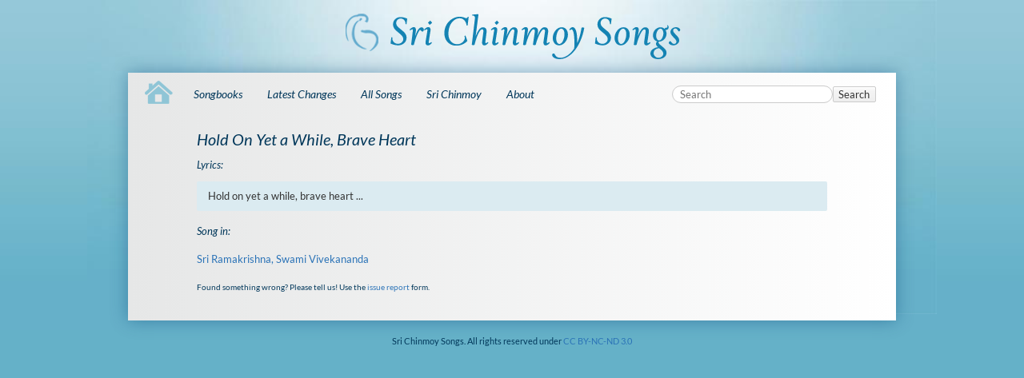

--- FILE ---
content_type: text/html; charset=utf-8
request_url: https://www.srichinmoysongs.com/hold-on-yet-a-while-brave-heart
body_size: 3181
content:
<!DOCTYPE html>
<html lang="en" dir="ltr" class="no-js">
<head>
    <meta charset="utf-8" />

    <title>Hold On Yet a While, Brave Heart </title>


    <script>(function(H){H.className=H.className.replace(/\bno-js\b/,'js')})(document.documentElement)</script>
    <meta name="robots" content="noindex,nofollow"/>
<meta name="keywords" content="Hold On Yet a While, Brave Heart Lyrics: Hold on yet a while, brave heart ... Song in:"/>
<link rel="search" type="application/opensearchdescription+xml" href="/lib/exe/opensearch.php" title="srichinmoysongs.com"/>
<link rel="start" href="/"/>
<link rel="alternate" type="text/html" title="Plain HTML" href="/_export/xhtml/wiki/hold-on-yet-a-while-brave-heart/hold-on-yet-a-while-brave-heart"/>
<link rel="canonical" href="https://www.srichinmoysongs.com/wiki/hold-on-yet-a-while-brave-heart/hold-on-yet-a-while-brave-heart"/>
<link rel="stylesheet" href="/lib/exe/css.php?t=CKGSongs&amp;tseed=bf32f60bb6f64cdad5c52d604b0d4a08"/>
<!--[if gte IE 9]><!-->
<script >/*<![CDATA[*/var NS='wiki:hold-on-yet-a-while-brave-heart';var JSINFO = {"id":"wiki:hold-on-yet-a-while-brave-heart:hold-on-yet-a-while-brave-heart","namespace":"wiki:hold-on-yet-a-while-brave-heart","ACT":"show","useHeadingNavigation":1,"useHeadingContent":1};
/*!]]>*/</script>
<script src="/lib/exe/jquery.php?tseed=34a552433bc33cc9c3bc32527289a0b2" defer="defer"></script>
<script src="/lib/exe/js.php?t=CKGSongs&amp;tseed=bf32f60bb6f64cdad5c52d604b0d4a08" defer="defer"></script>
<!--<![endif]-->
    <meta name="viewport" content="width=device-width,initial-scale=1" />
    <!-- Local fonts: Lato 400, 700, 400italic -->
    <link href='/lib/tpl/CKGSongs/css/local-fonts.css' rel='stylesheet' type='text/css'>

    <link rel="apple-touch-icon" sizes="180x180" href="/_media/apple-touch-icon.png">
    <link rel="icon" type="image/png" sizes="32x32" href="/_media/favicon-32x32.png">
    <link rel="icon" type="image/png" sizes="16x16" href="/_media/favicon-16x16.png">
    <link rel="manifest" href="/_media/site.webmanifest">
    <link rel="mask-icon" href="/_media/safari-pinned-tab.svg" color="#5bbad5">
    <link rel="shortcut icon" href="/_media/favicon.ico">
    <meta name="msapplication-TileColor" content="#603cba">
    <meta name="msapplication-config" content="/_media/browserconfig.xml">
    <meta name="theme-color" content="#ffffff">

<!--    -->
    <!-- Matomo -->
<script type="text/javascript">
    var _paq = window._paq = window._paq || [];
    /* tracker methods like "setCustomDimension" should be called before "trackPageView" */
    _paq.push(["setDocumentTitle", document.domain + "/" + document.title]);
    _paq.push(['trackPageView']);
    _paq.push(['enableLinkTracking']);
    (function() {
        var u="https://analytics.srichinmoysongs.com/";
        _paq.push(['setTrackerUrl', u+'matomo.php']);
        _paq.push(['setSiteId', '4']);
        var d=document, g=d.createElement('script'), s=d.getElementsByTagName('script')[0];
        g.type='text/javascript'; g.async=true; g.src=u+'matomo.js'; s.parentNode.insertBefore(g,s);
    })();
</script>
<!-- End Matomo Code --></head>

<body>
    <!--[if lte IE 7 ]><div id="IE7"><![endif]--><!--[if IE 8 ]><div id="IE8"><![endif]-->
    <div id="dokuwiki__site"><div id="dokuwiki__top" class="site dokuwiki mode_show tpl_CKGSongs     ">

        
<!-- ********** HEADER ********** -->
<div id="dokuwiki__header"><div class="pad group">

    
    <div class="headings group">
        <ul class="a11y skip">
            <li><a href="#dokuwiki__content">skip to content</a></li>
        </ul>

        <h1><a href="/"  accesskey="h" title="[H]"><img src="/lib/tpl/CKGSongs/images/logo.png" width="421" height="61" alt="" /></a></h1>
            </div>


    
    <hr class="a11y" />
</div></div><!-- /header -->

        <div id="dokuwiki__content__wrapper" class="wrapper group">


    <!-- TOPBAR - @ckgsongs-template@ -->
    <div class="topbar clearfix">
      <div id="top-tabs">
 <a href="/" class="tab-home">
  <img src="/lib/tpl/CKGSongs/images/icon-home.png">
 </a>
 <div id="tab-menu">
 <ul id="tab-main-menu">
  <li><a href="">Home</a></li>
  <li><a href="/books">Songbooks</a></li>
  <li><a href="/recent">Latest Changes</a></li>
  <li><a href="/allsongs">All Songs</a></li>
  <li><a href="/srichinmoy">Sri Chinmoy</a></li>
  <li><a href="/about">About</a></li>
  
 </ul>
 </div>

</div>

       <form action="/start" method="get" role="search" class="search doku_form" id="dw__search" accept-charset="utf-8"><input type="hidden" name="do" value="search" /><input type="hidden" name="id" value="wiki:hold-on-yet-a-while-brave-heart:hold-on-yet-a-while-brave-heart" /><div class="no"><input name="q" type="text" class="edit" title="[F]" accesskey="f" placeholder="Search" autocomplete="off" id="qsearch__in" value="" /><button value="1" type="submit" title="Search">Search</button></div></form>    </div>

    <!-- BREADCRUMBS -->
         

            
            <!-- ********** CONTENT ********** -->
            <div id="dokuwiki__content"><div class="pad group">

                <div class="pageId"><span>wiki:hold-on-yet-a-while-brave-heart:hold-on-yet-a-while-brave-heart</span></div>

                <div class="page group">
                                        

                    <!-- wikipage start -->

                    
<h2 class="sectionedit1" id="hold_on_yet_a_while_brave_heart">Hold On Yet a While, Brave Heart</h2>
<div class="level2">

</div>

<h4 id="lyrics">Lyrics:</h4>
<div class="level4">
<pre class="file">Hold on yet a while, brave heart ...</pre>

</div>

<h4 id="song_in">Song in:</h4>
<div class="level4">

<p>
<div class = link_songbook><a href="/sri-ramakrishna-swami-vivekananda">Sri Ramakrishna, Swami Vivekananda</a>
</div>
</p>

<p>

<p>
<div class = report>Found something wrong? Please tell us! Use the <a href=/issue-report/hold-on-yet-a-while-brave-heart>issue report</a> form.</div>
</p>

</div>

                    <!-- wikipage stop -->
                                    </div>

                <div class="docInfo"><bdi>wiki/hold-on-yet-a-while-brave-heart/hold-on-yet-a-while-brave-heart.txt</bdi> · Last modified: 2026/01/22 09:39 (external edit)</div>

                            </div></div><!-- /content -->

            <hr class="a11y" />

        </div><!-- /wrapper -->

        
<!-- ********** FOOTER ********** -->
<div id="dokuwiki__footer"><div class="pad">
    <!-- <div class="license">Except where otherwise noted, content on this wiki is licensed under the following license: <bdi><a href="https://creativecommons.org/licenses/by-sa/4.0/deed.en" rel="license" class="urlextern">CC Attribution-Share Alike 4.0 International</a></bdi></div> -->



    <div class="buttons">
        <div class="footer_screen">
            <!-- <p>
                    Copyright © 2026 <a href="?id=srichinmoy">Sri Chinmoy</a>
                    &nbsp;&nbsp;&nbsp;&nbsp;&nbsp;&nbsp;&nbsp;&nbsp;&nbsp;&nbsp;&nbsp;&nbsp;
                    Sri Chinmoy Songs. All rights reserved under 
                    <a href="http://creativecommons.org/licenses/by-nc-nd/3.0/">CC BY-NC-ND 3.0</a>
            </p> -->
             <p>
             Sri Chinmoy Songs. All rights reserved under 
                    <a href="license">CC BY-NC-ND 3.0</a>
            </p>
        </div>
        <div class="footer_print">
            <p>
                All rights reserved under Creative Commons license 3.0
            </p>
        </div>


        <!--
        <a href="https://creativecommons.org/licenses/by-sa/4.0/deed.en" rel="license"><img src="/lib/images/license/button/cc-by-sa.png" alt="CC Attribution-Share Alike 4.0 International" /></a>        <a href="http://validator.w3.org/check/referer" title="Valid HTML5" ><img
            src="/lib/tpl/CKGSongs/images/button-html5.png" width="80" height="15" alt="Valid HTML5" /></a>
        <a href="http://jigsaw.w3.org/css-validator/check/referer?profile=css3" title="Valid CSS" ><img
            src="/lib/tpl/CKGSongs/images/button-css.png" width="80" height="15" alt="Valid CSS" /></a>
        <a href="http://dokuwiki.org/" title="Driven by DokuWiki" ><img
            src="/lib/tpl/CKGSongs/images/button-dw.png" width="80" height="15" alt="Driven by DokuWiki" /></a>
        -->
    </div>

        <div class="tools group">
            <!-- USER TOOLS - only if logged, to log in: /start?do=login -->
                    </div>


</div></div><!-- /footer -->



    </div></div><!-- /site -->

    <div class="no"><img src="/lib/exe/taskrunner.php?id=wiki%3Ahold-on-yet-a-while-brave-heart%3Ahold-on-yet-a-while-brave-heart&amp;1769125314" width="2" height="1" alt="" /></div>
    <div id="screen__mode" class="no"></div>    <!--[if ( lte IE 7 | IE 8 ) ]></div><![endif]-->
</body>
</html>


--- FILE ---
content_type: text/css
request_url: https://www.srichinmoysongs.com/lib/tpl/CKGSongs/css/local-fonts.css
body_size: 1180
content:
/* Local Lato font-face declarations to replace Google Fonts
   Expected font files (place under /lib/tpl/CKGSongs/fonts/):
   - Lato-Regular.woff2, Lato-Regular.woff
   - Lato-Bold.woff2, Lato-Bold.woff
   - Lato-Italic.woff2, Lato-Italic.woff

   Note: Keep family name exactly 'Lato' to match existing CSS usages.
*/

/* Lato Regular 400 */
@font-face {
  font-family: 'Lato';
  font-style: normal;
  font-weight: 400;
  font-display: swap;
  src: local('Lato Regular'), local('Lato-Regular'), local('Lato');
  src: url('../fonts/lato-v25-latin-regular.woff2') format('woff2'),
       url('../fonts/lato-v25-latin-regular.woff2') format('woff');
}

/* Lato Bold 700 */
@font-face {
  font-family: 'Lato';
  font-style: normal;
  font-weight: 700;
  font-display: swap;
  src: local('Lato Bold'), local('Lato-Bold'), local('Lato');
  src: url('../fonts/lato-v25-latin-italic.woff2') format('woff2'),
       url('../fonts/lato-v25-latin-italic.woff') format('woff');
}

/* Lato Italic 400 */
@font-face {
  font-family: 'Lato';
  font-style: italic;
  font-weight: 400;
  font-display: swap;
  src: local('Lato Italic'), local('Lato-Italic'), local('Lato');
  src: url('../fonts/lato-v25-latin-italic.woff2') format('woff2'),
       url('../fonts/lato-v25-latin-italic.woff') format('woff');
}
